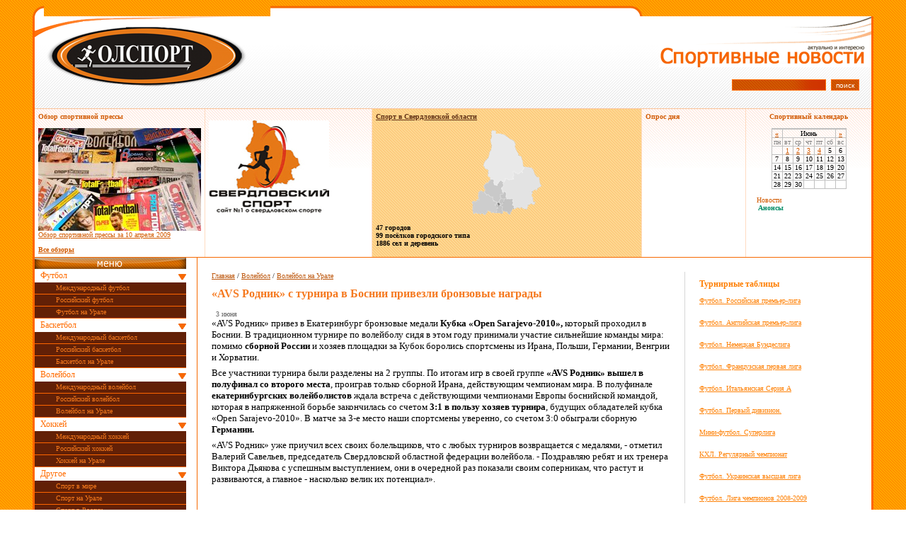

--- FILE ---
content_type: text/html; charset=windows-1251
request_url: https://olsport.ru/news/volleyball/15/2010-06-03/article/1599
body_size: 4621
content:
<!DOCTYPE HTML PUBLIC "-//W3C//DTD HTML 4.01 Transitional//EN">
<html>
<head>
  <title>«AVS Родник» с турнира в Боснии привезли бронзовые награды | Спортивные новости «ОЛСПОРТ»</title>
  <meta http-equiv="Content-Type" content="text/html; charset=windows-1251">
  <link href="/main.css" rel="stylesheet" type="text/css">
  <link href="/news.css" rel="stylesheet" type="text/css">
  <script type="text/javascript" src="/common.js"></script>
  <link rel="icon" href="/favicon.ico" type="image/x-icon">
  <link rel="shortcut icon" href="/favicon.ico" type="image/x-icon">
<!-- Yandex.Metrika counter -->
<script type="text/javascript" >
   (function(m,e,t,r,i,k,a){m[i]=m[i]||function(){(m[i].a=m[i].a||[]).push(arguments)};
   m[i].l=1*new Date();
   for (var j = 0; j < document.scripts.length; j++) {if (document.scripts[j].src === r) { return; }}
   k=e.createElement(t),a=e.getElementsByTagName(t)[0],k.async=1,k.src=r,a.parentNode.insertBefore(k,a)})
   (window, document, "script", "https://mc.yandex.ru/metrika/tag.js", "ym");

   ym(94958249, "init", {
        clickmap:true,
        trackLinks:true,
        accurateTrackBounce:true
   });
</script>
<noscript><div><img src="https://mc.yandex.ru/watch/94958249" style="position:absolute; left:-9999px;" alt="" /></div></noscript>
<!-- /Yandex.Metrika counter --></head>
<body>
  <table width="94%" border="0" align="center" cellpadding="0" cellspacing="0">
    <tr>
      <td width="16" height="15"><img src="/images/allspaort_news_01_03.png" width="16" height="15"></td>
      <td width="98%" height="15" id="t-wt"><img src="/blank.gif" width="1" height="1"></td>
      <td width="16" height="15"><img src="/images/u-r-t_w.png" width="16" height="15"></td>
    </tr>
    <tr valign="top">
      <td colspan="3" class="cont-w">
        <table width="100%" height="130" border="0" cellpadding="0" cellspacing="0" class="top">
          <tr>
            <td width="72%" align="left" valign="top"><a href="/"><img src="/images/logo_trans.png" width="300" height="106" border="0"></a></td>
            <td width="28%" align="right" valign="top">
              <a href="/news/"><img src="/images/tt_news.png" width="300" height="72" border="0"></a>
              <form action="/news/search" class="search">
                <input type="text" name="text" class="ftop"> <input type="submit" value="поиск">
              </form>
            </td>
          </tr>
        </table>
        <table width="100%" border="0" cellspacing="0" cellpadding="0" class="blocks">
          <tr>
            <td width="15%" valign="top" id="r">
              <h3>Обзор спортивной прессы</h3><br>
              <a href="/news/press-review/2009-04-10"><img src="/images/pressa3.jpg" width="230" height="145" alt="Обзор спортивной прессы за 10 апреля 2009 " border="0"></a> <a href="/news/press-review/2009-04-10">Обзор спортивной прессы за <nobr>10 апреля 2009</nobr></a>
            </td>
            <td width="20%" valign="top" id="r"><br>
            <img src="/images/banners/ss.gif" border="0" alt="Спорт Свердловской области"></td>
            <td valign="top" id="r" class="so_anons" rowspan="2">
              <h3><a href="/news/so/">Спорт в <nobr>Свердловской области</nobr></a></h3><br>
              <center>
                <img src="/images/so.png" align="middle">
              </center><br>
              <b>47 городов<br>
              99 посёлков городского типа<br>
              1886 сел и деревень</b>
            </td>
            <td valign="top" id="r">
              <h3>Опрос дня</h3><br>
            </td>
            <td width="15%" valign="top" align="center">
              <h3>Спортивный календарь</h3><br>
              <table border="0" cellpadding="0" cellspacing="0" class="calendar">
                <tr>
                  <td colspan="7"></td>
                </tr>
                <tr>
                  <td><b><a href="?mouth=5">«</a></b></td>
                  <td colspan="5">Июнь</td>
                  <td><b><a href="?mouth=7">»</a></b></td>
                </tr>
                <tr class="dni">
                  <td>пн</td>
                  <td>вт</td>
                  <td>ср</td>
                  <td>чт</td>
                  <td>пт</td>
                  <td class="vd">сб</td>
                  <td class="vd">вс</td>
                </tr>
                <tr>
                  <td>&nbsp;</td>
                  <td><a href="/news/archive/2010-06-01" id="d-n" title="Cпортивные новости за 1 июня ">1</a></td>
                  <td><a href="/news/archive/2010-06-02" id="d-n" title="Cпортивные новости за 2 июня ">2</a></td>
                  <td><a href="/news/archive/2010-06-03" id="d-n" title="Cпортивные новости за 3 июня ">3</a></td>
                  <td><a href="/news/archive/2010-06-04" id="d-n" title="Cпортивные новости за 4 июня ">4</a></td>
                  <td class="vd">5</td>
                  <td class="vd">6</td>
                </tr>
                <tr>
                  <td>7</td>
                  <td>8</td>
                  <td>9</td>
                  <td>10</td>
                  <td>11</td>
                  <td class="vd">12</td>
                  <td class="vd">13</td>
                </tr>
                <tr>
                  <td>14</td>
                  <td>15</td>
                  <td>16</td>
                  <td>17</td>
                  <td>18</td>
                  <td class="vd">19</td>
                  <td class="vd">20</td>
                </tr>
                <tr>
                  <td>21</td>
                  <td>22</td>
                  <td>23</td>
                  <td>24</td>
                  <td>25</td>
                  <td class="vd">26</td>
                  <td class="vd">27</td>
                </tr>
                <tr>
                  <td>28</td>
                  <td>29</td>
                  <td>30</td>
                  <td>&nbsp;</td>
                  <td>&nbsp;</td>
                  <td>&nbsp;</td>
                  <td>&nbsp;</td>
                </tr>
              </table>
              <div align="left" style="margin-left: 10px; margin-top: 10px;">
                Новости<br>
                <span style="color: white; font-weight: bold; color: #018c66; padding: 1px; margin: 1px;">Анонсы</span>
              </div>
            </td>
          </tr>
          <tr>
            <td id="r"><b><a href="/news/press-review/">Все обзоры</a></b></td>
            <td id="r"></td>
            <td id="r">&nbsp;</td>
            <td></td>
          </tr>
        </table>
        <table width="100%" border="0" cellspacing="0" cellpadding="0" class="m-tab">
          <tr>
            <td width="210" align="left" valign="top" class="left">
              <div>
                <img src="/images/menu_title.png" width="214" height="16">
                <p class="menu-news" id="parent"><a href="/news/football">Футбол</a></p>
                <ul class="child-menu">
                  <li><a href="/news/football/4">Международный футбол</a></li>
                  <li><a href="/news/football/5">Российский футбол</a></li>
                  <li><a href="/news/football/6">Футбол на Урале</a></li>
                </ul>
                <p class="menu-news" id="parent"><a href="/news/basketbal">Баскетбол</a></p>
                <ul class="child-menu">
                  <li><a href="/news/basketbal/10">Международный баскетбол</a></li>
                  <li><a href="/news/basketbal/11">Российский баскетбол</a></li>
                  <li><a href="/news/basketbal/12">Баскетбол на Урале</a></li>
                </ul>
                <p class="menu-news" id="parent"><a href="/news/volleyball">Волейбол</a></p>
                <ul class="child-menu">
                  <li><a href="/news/volleyball/14">Международный волейбол</a></li>
                  <li><a href="/news/volleyball/13">Российский волейбол</a></li>
                  <li><a href="/news/volleyball/15">Волейбол на Урале</a></li>
                </ul>
                <p class="menu-news" id="parent"><a href="/news/hockey">Хоккей</a></p>
                <ul class="child-menu">
                  <li><a href="/news/hockey/16">Международный хоккей</a></li>
                  <li><a href="/news/hockey/17">Российский хоккей</a></li>
                  <li><a href="/news/hockey/18">Хоккей на Урале</a></li>
                </ul>
                <p class="menu-news" id="parent"><a href="/news/another">Другое</a></p>
                <ul class="child-menu">
                  <li><a href="/news/another/19">Спорт в мире</a></li>
                  <li><a href="/news/another/21">Спорт на Урале</a></li>
                  <li><a href="/news/another/20">Спорт в России</a></li>
                </ul><br>
                <p class="menu-news"><b><a href="/news/partners" style="font-size: small;">Наши партнеры</a></b><br>
                <br></p>
                <div style="text-align: center">
                  <p><img height="79" alt="" width="150" align="absmiddle" src="/images/all/larate%20dze%20230908.gif"></p>
                  <p><font face="Arial">www.jyoshinmon-shorin.ru</font></p>
                  <p>&nbsp;</p>
                  <p></p>
                </div><br>
              </div>
            </td>
            <td width="60%" valign="top">
              <a name="center"></a>
              <div class="center" style="float: both;">
                <div class="dopmenu">
                  <a href="/news/">Главная</a> / <a href="/news/volleyball/">Волейбол</a> / <a href="/news/volleyball/15/">Волейбол на Урале</a>
                </div>
                <div class="article">
                  <h1>«AVS Родник» с турнира в Боснии привезли бронзовые награды</h1><img src="/images/news/1599.jpg" border="0" alt="" style="float: left; margin-right: 5px"><span class="dt"><nobr>3 июня</nobr></span><br>
                  <p>&laquo;AVS Родник&raquo; привез в Екатеринбург бронзовые медали <strong>Кубка &laquo;Open Sarajevo-2010&raquo;,</strong> который проходил в Боснии. В традиционном турнире по волейболу сидя в этом году принимали участие сильнейшие команды мира: помимо <strong>сборной России</strong> и хозяев площадки за Кубок боролись спортсмены из Ирана, Польши, Германии, Венгрии и Хорватии.</p>
                  <p>Все участники турнира были разделены на 2 группы. По итогам игр в своей группе <strong>&laquo;AVS Родник&raquo; вышел в полуфинал со второго места</strong>, проиграв только сборной Ирана, действующим чемпионам мира. В полуфинале <strong>екатеринбургских волейболистов</strong> ждала встреча с действующими чемпионами Европы боснийской командой, которая в напряженной борьбе закончилась со счетом <strong>3:1 в пользу хозяев турнира</strong>, будущих обладателей кубка &laquo;Open Sarajevo-2010&raquo;. В матче за 3-е место наши спортсмены уверенно, со счетом 3:0 обыграли сборную <strong>Германии.</strong></p>
                  <p>&laquo;AVS Родник&raquo; уже приучил всех своих болельщиков, что с любых турниров возвращается с медалями, - отметил Валерий Савельев, председатель Свердловской областной федерации волейбола. - Поздравляю ребят и их тренера Виктора Дьякова с успешным выступлением, они в очередной раз показали своим соперникам, что растут и развиваются, а главное - насколько велик их потенциал&raquo;.</p>
                </div>
              </div>
            </td>
            <td valign="top" class="right">
              <br>
              <h3>Турнирные таблицы</h3><br>
              <div class="list">
                <a href="/news/turnir-tables/13">Футбол. Российская премьер-лига</a>
              </div>
              <div class="list">
                <a href="/news/turnir-tables/23">Футбол. Английская премьер-лига</a>
              </div>
              <div class="list">
                <a href="/news/turnir-tables/22">Футбол. Немецкая Бундеслига</a>
              </div>
              <div class="list">
                <a href="/news/turnir-tables/21">Футбол. Французская первая лига</a>
              </div>
              <div class="list">
                <a href="/news/turnir-tables/20">Футбол. Итальянская Серия А</a>
              </div>
              <div class="list">
                <a href="/news/turnir-tables/38">Футбол. Первый дивизион.</a>
              </div>
              <div class="list">
                <a href="/news/turnir-tables/73">Мини-футбол. Суперлига</a>
              </div>
              <div class="list">
                <a href="/news/turnir-tables/68">КХЛ. Регулярный чемпионат</a>
              </div>
              <div class="list">
                <a href="/news/turnir-tables/19">Футбол. Украинская высшая лига</a>
              </div>
              <div class="list">
                <a href="/news/turnir-tables/15">Футбол. Лига чемпионов 2008-2009</a>
              </div>
              <div class="list">
                <a href="/news/turnir-tables/32">Теннис. Рейтинги WTA</a>
              </div>
              <div class="list">
                <a href="/news/turnir-tables/35">Формула-1. Команды и пилоты. Сезон-2008</a>
              </div>
              <div class="list">
                <a href="/news/turnir-tables/36">Формула-1. Кубок конструкторов и зачёт пилотов</a>
              </div>
              <div class="list">
                <a href="/news/turnir-tables/14">Футбол. Таблица коэффициентов УЕФА сезона 2008-2009 (по состоянию на 07.08.08)</a>
              </div>
              <div class="list">
                <a href="/news/turnir-tables/31">Теннис. Рейтинги ATP</a>
              </div>
              <div class="list">
                <a href="/news/turnir-tables/17">Футбол. Рейтинг сборных FIFA/Coca-cola (июль 2008)</a>
              </div>
              <div class="list">
                <a href="/news/turnir-tables/30">НХЛ. Регулярный чемпионат и плей-офф</a>
              </div>
              <div class="list">
                <a href="/news/turnir-tables/27">БАСКЕТБОЛ. Российская Суперлига А</a>
              </div>
              <div class="list">
                <a href="/news/turnir-tables/24">Футбол. Испанская Примера (18 мая)</a>
              </div>
              <div class="list">
                <a href="/news/turnir-tables/16">Футбол. Кубок УЕФА: Розыгрыш сезона 2007-2008</a>
              </div>
              <div class="list">
                <a href="/news/turnir-tables/28">Мини-футбол. Российская суперлига</a>
              </div>
              <div class="list">
                <a href="/news/turnir-tables/25">Волейбол. Российская Суперлига-2007-2008 (мужчины)</a>
              </div>
              <div class="list">
                <a href="/news/turnir-tables/26">Волейбол. Российская Суперлига-2007 (женщины)</a>
              </div>
              <div class="list">
                <a href="/news/turnir-tables/29">Хоккей. Российская Суперлига</a>
              </div>
              <div class="list">
                <a href="/news/turnir-tables/33">Хоккей с мячом. Чемпионат России</a>
              </div>
              <div class="list">
                <a href="/news/turnir-tables/34">Биатлон. Общий зачёт Кубка мира 2007-2008</a>
              </div>
              <div class="list">
                <a href="/news/turnir-tables/37">Шахматы. Рейтинг ФИДЕ (январь 2008)</a>
              </div>
            </td>
          </tr>
        </table>
      </td>
    </tr>
    <tr>
      <td height="15" colspan="3" class="footer">
        <br>
        <table cellpadding="5" cellspacing="0" align="center">
          <tr>
            <td width="110">
              <script type="text/javascript">
              <!--
              var ya_cid=180922;
              //-->
              </script> <noscript>
              <div style="display: inline;"></div></noscript>
            </td>
            <td>Группа компаний «<b>ОЛСПОРТ</b>»<br>
            Екатеринбург, улица Карьерная, 2. Офис 205<br>
            Многоканальный телефон: (343) 278-11-44<br>
            Электронная почта <a href="/cdn-cgi/l/email-protection" class="__cf_email__" data-cfemail="ef86818980af80839c9f809d9bc19d9a">[email&#160;protected]</a><br>
            Официальный сайт <a href="/">olsport.ru</a><br>
            &copy; 2008 Разработка сайта — «Титул-Медиа»<br></td>
            <td align="right"></td>
          </tr>
        </table>
      </td>
    </tr>
    <tr>
      <td width="16" height="15"><img src="/images/ugol-b-l_bl.png" width="16" height="15" border="0"></td>
      <td width="98%" height="15" id="b-bl"></td>
      <td width="16" height="15"><img src="/images/ugol-r-b_bl.png" width="16" height="15" border="0"></td>
    </tr>
  </table>
  <script data-cfasync="false" src="/cdn-cgi/scripts/5c5dd728/cloudflare-static/email-decode.min.js"></script><script type="text/javascript">
  var pageTracker = _gat._getTracker("UA-3126772-12"); pageTracker._trackPageview(); 
  </script>
<script defer src="https://static.cloudflareinsights.com/beacon.min.js/vcd15cbe7772f49c399c6a5babf22c1241717689176015" integrity="sha512-ZpsOmlRQV6y907TI0dKBHq9Md29nnaEIPlkf84rnaERnq6zvWvPUqr2ft8M1aS28oN72PdrCzSjY4U6VaAw1EQ==" data-cf-beacon='{"version":"2024.11.0","token":"e697cebffeb64ad9b39b9a58de19ac84","r":1,"server_timing":{"name":{"cfCacheStatus":true,"cfEdge":true,"cfExtPri":true,"cfL4":true,"cfOrigin":true,"cfSpeedBrain":true},"location_startswith":null}}' crossorigin="anonymous"></script>
</body>
</html>


--- FILE ---
content_type: text/css; charset=
request_url: https://olsport.ru/main.css
body_size: 1292
content:

body {
	background-image: url(images/bg_orange.png);
}

body, table {
	font-family: tahoma, "Times New Roman", Times, serif;
	font-size: x-small;

}

.right TABLE TD{
	padding: 10px;
	border: 1px solid silver;
}
.right TABLE TH{
background-color: fff1e8;
color: #ff6c02;
}



#t-bl {
	background-image: url(images/line-t-black.png);
}
#l-bl {
	background-image: url(images/line-l_bl.png);
}
#r-bl {
	background-image: url(images/line-r_bl.png);
}
#b-bl {
	background-image: url(images/line-b_bl.png);
}

#t-wt {
	background-image: url(images/line-t_w.png);
}
#l-wt {
	background-image: url(images/line-l_w.png);
}
#r-wt {
	background-image: url(images/line-r_w.png);
}


.footer, .footer A, .footer TABLE{
	font-family: Tahoma, Georgia, "Times New Roman", Times, serif;
	color: #ff7c06;
	font-size: x-small;
}

.footer{
	background-color: #262626;
	text-align: center;
	border-right: 3px solid #F60;
	border-left: 3px solid #F60;
	background-image: url(images/black.png);

}
.main {
	position: absolute;
	width: 94%;
	left: 3%;
	right: 3%;
}
.cont-w {
	background-color: #FFFFFF;
	border-right: 3px solid #F60;
border-left: 3px solid #F60;

}

.cont-bw {

	border-right: 3px solid #f60;
border-left: 3px solid #f60;
background-color: #262626;
background-image: url(images/black.png);
}

#brd-top{
border-top: solid 2px #FF6600;
}
#brd-right, .brd-right-wt{
border-right: solid 2px #FF6600;
background-color: white;
}
.left {
	border-right: 1px solid #f66900;
	padding-right: 15px;

}
.m-tab {
	border-top: 1px solid #f66900;
	border-bottom: 1px solid #f66900;
}
.center {
	border-right: 1px solid #d7d7d7;
	margin: 20px;
	padding-right: 20px;
	padding-bottom: 20px;
height: 90%;

}
.white{
background-color: white;
}


.right {
	padding-top: 20px;
	padding-right: 10px;
	margin-left: 100px;
}

#parent {
	list-style-type: none;
	background-image: url(images/arr_down.png);
	background-repeat: no-repeat;
	background-position: right top;
}
/* МЕНЮ новости*/
.menu-news  {

	margin: 0px;

	font-size: 12px;
	color: #ff6c02;
	border-bottom-width: 1px solid #ff8225;

	padding: 2px 0px 2px 8px;
	font-size: small;
list-style-type: none;
}


.menu-news A {
	list-style-type: none;
	font-size: 12px;
	color: #ff6c02;
	text-decoration: none;

}

#menu_body li ul{display:none;}
#menu_body UL{


	margin: 0px;

	font-size: 12px;
	color: #ff6c02;
	border-bottom-width: 1px solid #ff8225;

	padding: 5px 0px 5px 8px;
	font-size: small;
list-style-type: none;

}


#menu_body li{

	margin-bottom: 4px;
	margin-top: 4px;
}





#menu_body li:hover ul, #menu_body li.over ul{
	display: block;
	}

A:hover {
	text-decoration: underline;
}

.child-menu {
	list-style-type: none;
	margin: 0px;
	padding: 0px;

}

.child-menu LI {
	background-color: #622006;
	list-style-type: none;
	padding-left: 30px;
	border-bottom: 1px solid #F60;
	font-size: x-small;
	padding-bottom: 3px;
	padding-top: 2px;


}

#big{

padding: 3px;
}
#big A{
color: white;

}

.child-menu A {
	list-style-type: none;
	color: f6791c;
	text-decoration: none;

} 
.top {
	background-image: url(images/bg_top.png);
	background-repeat: repeat-x;
	background-position: bottom;
}
hr {
	color: #999999;
}
h1,h2{
	color: #fe8005;
}

h3 {
	padding: 0px;
	margin: 0px;
	color: #fe8005;

}
h3 A {

	padding: 0px;
	margin: 0px;
	color: #fe8005;
}
.dt {
	font-size: 10px;
	color: #666666;
}
.anons {
	font-size: x-small;
	color: #272727;
	display: block;
	clear: both;
	vertical-align: top;
	padding-top: 10px;
	padding-bottom: 10px;


}

h4, h4 A{
font-size: medium;
color: #fe8005;
}

.rubrika {
	color: #c48164;
	font-size: 14px;
	float: right;


}
.blocks {
	background-image: url(images/bg_blocs.png);
	background-repeat: repeat-x;
	background-position: top;
	border-top: 1px solid #fac39a;

}
.blocks TD {

	padding: 5px;

}

#nobg{

	background-image: none;
	background: none;
}

#r {
	border-right: 1px solid #ffdbc1;
}

.blocks, .blocks H3, .blocks A, blocks P{
	font-size: x-small;
	color: #d25b03;
	margin: 0px;
	padding: 0px;
	font-size: x-small;
	color: #d25b03;
}
P {
	margin: 0px;
	padding: 0px;
	margin-bottom: 1ex;
}

.shapka-news, .shapka-store{
	font-size: 14px;
	color: #f66700;


}

.shapka-news A, .shapka-store A {
	font-size: 22px;
	color: #262626;
	font-weight: bolder;
	font-family: tahoma, Verdana, Arial, Helvetica, sans-serif;

}
.shapka-store{
text-align: right;
}
.shapka-store A{
color: white;
}
.test {
	border: thin solid #000099;
	text-align: left;

}
.type {
	float: right;
}

.no {
border: none;
background: none;
}
.article{
font-size: small;
}
.article h1 {
font-size: medium;
color: #f5791f;
margin-bottom: 2ex;
}
.dopmenu {

font-size: x-small;
}
.dopmenu A{
color: #bc550a;

}

.calendar{
font-size: x-small;
border-right: silver solid 1px;
border-top: silver solid 1px;
}

.calendar-store{
font-size: x-small;
border: none;
color: ffa050;
}
.calendar TD{

font-family: Tahoma, Georgia, "Times New Roman", Times, serif;
margin: 0px;
padding: 0px;
text-align: center;

border-left: silver solid 1px;
border-bottom: silver solid 1px;
padding-left: 2px;
padding-right: 2px;
}

.calendar-store TD{

font-family: Tahoma, Georgia, "Times New Roman", Times, serif;
margin: 0px;
padding: 0px;
text-align: center;


padding: 3px;


}


/*Выходной день 
.vd{
color: #7b0909;
}*/
#d_n{
background-color: #9ec9c6;
font-weight: bold;
color: #7b0909;
}
#d-a,  #d-a A{

font-weight: bold;
color: #018c66;
}
.dni{
color: gray;

}
.dni .vd {
color: gray;
}
.today{

font-weight: bold;
color: black;

}
.today_st{

font-weight: bold;
color: #f66700;

}

.btn{
background-color: white;
border: 1px solid #f66700;
color: #f66700;
margin-top: 8px;
}

.vstavka_news{
background-color: white;
}

.vstavka_news P{
color: #262626;
margin: 10px;
padding-bottom: 5px;
border-bottom: 1px solid #d1d1d1;

}
.vstavka_news DIV {

margin-right: 10px;


}

.list{
padding-bottom: 20px;
}
.list A{
	color: #fe8005;
padding-bottom: 20px;
}

.pagess{
text-align: center;
color: black;

}

.pagess A{

color: black;

}

.pagess#gallery, .pagess#gallery A {
color: f86601;
}


.search {
padding-right: 15px;
padding-top: 15px;
margin-bottom: 0px;
}

.search input {
	background-image: url(images/bg_forms.png);
	border: 1px solid #ff6c02;
	margin: 2px;
	height: 16px;
	font-size: 10px;
	vertical-align: top;
	color: #FFFFFF;

}

--- FILE ---
content_type: text/css; charset=
request_url: https://olsport.ru/news.css
body_size: -283
content:
.so_anons{
background-image: url(images/bg_so.png);

background-repeat: repeat;
color: black;

}
.so_anons H2, .so_anons A{

color: 5f3115;

}

.so-list, .so-list A {
color: #5f3115;

}

--- FILE ---
content_type: application/javascript; charset=
request_url: https://olsport.ru/common.js
body_size: 447
content:
document.onkeydown = NavigateThrough;

function NavigateThrough (event)
{
	if (!document.getElementById) return;

	if (window.event) event = window.event;

	if (event.ctrlKey)
	{
		var link = null;
		var href = null;
		switch (event.keyCode ? event.keyCode : event.which ? event.which : null)
		{
			case 0x25:
				link = document.getElementById ('NextLink');
				break;
			case 0x27:
				link = document.getElementById ('PrevLink');
				break;
			case 0x26:
				link = document.getElementById ('UpLink');
				break;
			case 0x28:
				link = document.getElementById ('DownLink');
				break;
			case 0x24:
				href = '/';
				break;
		}

		if (link && link.href) document.location = link.href;
		if (href) document.location = href;
	}			
}



/* * * * * * * * * * * * * * * * */
function cScroller () {//states: 1 - down , -1 - up , -2 - right , 2 - left
	this.objects = {};
	this.speed = 10;

	this.init = function (objID,state) {
		var obj = {};
		obj.obj = document.getElementById(objID);
		obj.state = state;
		obj.timer = null;
		obj.maxVertScroll = parseInt(obj.obj.scrollHeight) - parseInt(obj.obj.offsetHeight);
		obj.maxHorizScroll = (parseInt(obj.obj.scrollWidth) - parseInt(obj.obj.offsetWidth));
		this.objects[objID] = obj;
	}

	this.down = function (id,timer) {
		if (this.objects[id] == undefined) {
			this.init(id,1);
		}
		var obj = this.objects[id];
		if (timer == undefined) {
			obj.state = 1;
		}

		if ((obj.maxVertScroll > obj.obj.scrollTop) && (obj.state == 1)) {
			obj.obj.scrollTop = (obj.obj.scrollTop + this.speed);
			obj.timer = setTimeout(this.down.bind(this,id,true),100);
		}

	}

	this.right = function (id,timer) {
		if (this.objects[id] == undefined) {
			this.init(id,-2);
		}
		var obj = this.objects[id];
		if (timer == undefined) {
			obj.state = -2;
		}

		if ((obj.maxHorizScroll > obj.obj.scrollLeft) && (obj.state == -2)) {
			obj.obj.scrollLeft = (parseInt(obj.obj.scrollLeft) + this.speed);
			obj.timer = setTimeout(this.right.bind(this,id,true),100);
		}

	}


	this.up = function (id,timer) {
		if (this.objects[id] == undefined) {
			this.init(id,-1);
		}
		var obj = this.objects[id];
		if (timer == undefined) {
			obj.state = -1;
		}

		if ((obj.obj.scrollTop > 0) && (obj.state == -1)) {
			obj.obj.scrollTop = (parseInt(obj.obj.scrollTop) - this.speed);
			if (obj.obj.scrollTop < 0) obj.obj.scrollTop = 0;
			obj.timer = setTimeout(this.up.bind(this,id,true),100);
		}
	}


	this.left = function (id,timer) {
		if (this.objects[id] == undefined) {
			this.init(id,2);
		}
		var obj = this.objects[id];
		if (timer == undefined) {
			obj.state = 2;
		}

		if ((obj.obj.scrollLeft > 0) && (obj.state == 2)) {
			obj.obj.scrollLeft = (parseInt(obj.obj.scrollLeft) - this.speed);
			if (obj.obj.scrollLeft < 0) obj.obj.scrollLeft = 0;
			obj.timer = setTimeout(this.left.bind(this,id,true),100);
		}
	}

	this.stop = function (id) {
		if (this.objects[id]) {
			clearTimeout(this.objects[id].timer);
			this.objects[id].state = 0;
		}
	}



}

function korz(goods_id)
	{	
		url = "/zakaz.php?action=add&id=" + goods_id + "";
		cart = window.open(url,'basket','toolbar=no,location=no,status=no,menubar=no,scrollbars=yes,width=600,height=400,resizable=yes'); 
		cart.focus();
	}